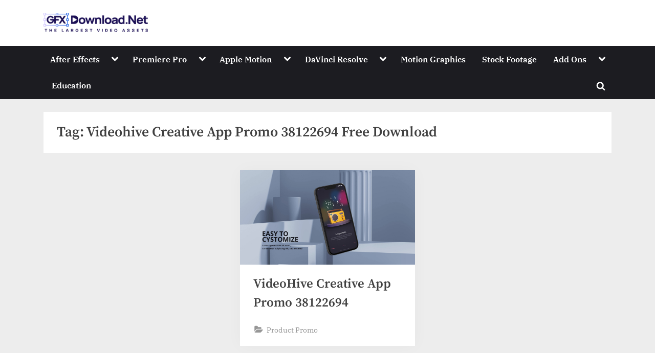

--- FILE ---
content_type: text/html; charset=UTF-8
request_url: https://gfxdownload.net/tag/videohive-creative-app-promo-38122694-free-download/
body_size: 8553
content:
<!DOCTYPE html><html lang="en-US" prefix="og: https://ogp.me/ns#"><head><meta charset="UTF-8"><meta name="viewport" content="width=device-width, initial-scale=1.0"><link rel="profile" href="https://gmpg.org/xfn/11"><title>Videohive Creative App Promo 38122694 Free Download - GFXDownload.Net</title><meta name="robots" content="follow, index, max-snippet:-1, max-video-preview:-1, max-image-preview:large"/><link rel="canonical" href="https://gfxdownload.net/tag/videohive-creative-app-promo-38122694-free-download/" /><meta property="og:locale" content="en_US" /><meta property="og:type" content="article" /><meta property="og:title" content="Videohive Creative App Promo 38122694 Free Download - GFXDownload.Net" /><meta property="og:url" content="https://gfxdownload.net/tag/videohive-creative-app-promo-38122694-free-download/" /><meta property="og:site_name" content="GFXDownload.Net" /><meta name="twitter:card" content="summary_large_image" /><meta name="twitter:title" content="Videohive Creative App Promo 38122694 Free Download - GFXDownload.Net" /><meta name="twitter:label1" content="Posts" /><meta name="twitter:data1" content="1" /> <script type="application/ld+json" class="rank-math-schema-pro">{"@context":"https://schema.org","@graph":[{"@type":"Organization","@id":"https://gfxdownload.net/#organization","name":"GfxdownloadAdmin","url":"https://gfxdownload.net","logo":{"@type":"ImageObject","@id":"https://gfxdownload.net/#logo","url":"https://gfxdownload.net/wp-content/uploads/2022/11/GFXDownload-White-Logo-150x56.png","contentUrl":"https://gfxdownload.net/wp-content/uploads/2022/11/GFXDownload-White-Logo-150x56.png","caption":"GFXDownload.Net","inLanguage":"en-US"}},{"@type":"WebSite","@id":"https://gfxdownload.net/#website","url":"https://gfxdownload.net","name":"GFXDownload.Net","publisher":{"@id":"https://gfxdownload.net/#organization"},"inLanguage":"en-US"},{"@type":"CollectionPage","@id":"https://gfxdownload.net/tag/videohive-creative-app-promo-38122694-free-download/#webpage","url":"https://gfxdownload.net/tag/videohive-creative-app-promo-38122694-free-download/","name":"Videohive Creative App Promo 38122694 Free Download - GFXDownload.Net","isPartOf":{"@id":"https://gfxdownload.net/#website"},"inLanguage":"en-US"}]}</script> <link rel='dns-prefetch' href='//use.fontawesome.com' /><link rel="alternate" type="application/rss+xml" title="GFXDownload.Net &raquo; Feed" href="https://gfxdownload.net/feed/" /><link rel="alternate" type="application/rss+xml" title="GFXDownload.Net &raquo; Comments Feed" href="https://gfxdownload.net/comments/feed/" /><link rel="alternate" type="application/rss+xml" title="GFXDownload.Net &raquo; Videohive Creative App Promo 38122694 Free Download Tag Feed" href="https://gfxdownload.net/tag/videohive-creative-app-promo-38122694-free-download/feed/" /><link data-optimized="2" rel="stylesheet" href="https://gfxdownload.net/wp-content/litespeed/css/9dfbbc8c174c2038fedad650300c2432.css?ver=9ee31" /> <script src="https://gfxdownload.net/wp-includes/js/jquery/jquery.min.js?ver=3.7.1" id="jquery-core-js"></script> <link rel="https://api.w.org/" href="https://gfxdownload.net/wp-json/" /><link rel="alternate" title="JSON" type="application/json" href="https://gfxdownload.net/wp-json/wp/v2/tags/133484" /><link rel="EditURI" type="application/rsd+xml" title="RSD" href="https://gfxdownload.net/xmlrpc.php?rsd" /><meta name="generator" content="WordPress 6.9" /> <script id="google_gtagjs" src="https://www.googletagmanager.com/gtag/js?id=G-0LKQ5XEH2B" defer data-deferred="1"></script> <script id="google_gtagjs-inline" src="[data-uri]" defer></script> <link rel="icon" href="https://gfxdownload.net/wp-content/uploads/2022/05/cropped-Profile-Picture-3-32x32.png" sizes="32x32" /><link rel="icon" href="https://gfxdownload.net/wp-content/uploads/2022/05/cropped-Profile-Picture-3-192x192.png" sizes="192x192" /><link rel="apple-touch-icon" href="https://gfxdownload.net/wp-content/uploads/2022/05/cropped-Profile-Picture-3-180x180.png" /><meta name="msapplication-TileImage" content="https://gfxdownload.net/wp-content/uploads/2022/05/cropped-Profile-Picture-3-270x270.png" /></head><body class="archive tag tag-videohive-creative-app-promo-38122694-free-download tag-133484 wp-custom-logo wp-embed-responsive wp-theme-pressbook wp-child-theme-pressbook-grid-blogs hfeed single-sidebar right-sidebar pb-content-grid"><div id="page" class="site">
<a class="skip-link screen-reader-text" href="#content">Skip to content</a><header id="masthead" class="site-header"><div class="site-branding"><div class="u-wrapper site-branding-wrap"><div class="site-logo-title site-logo-only logo--lg-size-1 logo--md-size-1 logo--sm-size-1">
<a href="https://gfxdownload.net/" class="custom-logo-link" rel="home"><img data-lazyloaded="1" src="[data-uri]" width="231" height="56" data-src="https://gfxdownload.net/wp-content/uploads/2022/11/GFXDownload-White-Logo.png" class="custom-logo" alt="GFXDownload.Net" decoding="async" /></a><div class="site-title-tagline"><p class="site-title hide-clip site-title--lg-size-2 site-title--md-size-2 site-title--sm-size-2"><a href="https://gfxdownload.net/" rel="home">GFXDownload.Net</a></p><p class="site-tagline hide-clip tagline--lg-size-2 tagline--md-size-2 tagline--sm-size-2">The Biggest Collections of Videohive</p></div></div></div></div><div class="primary-navbar"><div class="u-wrapper primary-navbar-wrap"><nav id="site-navigation" class="main-navigation" aria-label="Primary Menu">
<button class="primary-menu-toggle" aria-controls="primary-menu" aria-expanded="false" aria-label="Toggle Primary Menu">
<svg class="svg-icon" width="24" height="24" aria-hidden="true" role="img" focusable="false" viewBox="0.0 0 1536.0 2048" xmlns="http://www.w3.org/2000/svg"><path d="M1536,1472v128c0,17.333-6.333,32.333-19,45s-27.667,19-45,19H64c-17.333,0-32.333-6.333-45-19s-19-27.667-19-45v-128  c0-17.333,6.333-32.333,19-45s27.667-19,45-19h1408c17.333,0,32.333,6.333,45,19S1536,1454.667,1536,1472z M1536,960v128  c0,17.333-6.333,32.333-19,45s-27.667,19-45,19H64c-17.333,0-32.333-6.333-45-19s-19-27.667-19-45V960c0-17.333,6.333-32.333,19-45  s27.667-19,45-19h1408c17.333,0,32.333,6.333,45,19S1536,942.667,1536,960z M1536,448v128c0,17.333-6.333,32.333-19,45  s-27.667,19-45,19H64c-17.333,0-32.333-6.333-45-19S0,593.333,0,576V448c0-17.333,6.333-32.333,19-45s27.667-19,45-19h1408  c17.333,0,32.333,6.333,45,19S1536,430.667,1536,448z"></path></svg><svg class="svg-icon" width="24" height="24" aria-hidden="true" role="img" focusable="false" viewBox="0 0 1792 1792" xmlns="http://www.w3.org/2000/svg"><path d="M1490 1322q0 40-28 68l-136 136q-28 28-68 28t-68-28l-294-294-294 294q-28 28-68 28t-68-28l-136-136q-28-28-28-68t28-68l294-294-294-294q-28-28-28-68t28-68l136-136q28-28 68-28t68 28l294 294 294-294q28-28 68-28t68 28l136 136q28 28 28 68t-28 68l-294 294 294 294q28 28 28 68z" /></svg>				</button><div class="menu-main-container"><ul id="primary-menu" class="menu"><li id="menu-item-116" class="menu-item menu-item-type-taxonomy menu-item-object-category menu-item-has-children menu-item-116"><a href="https://gfxdownload.net/after-effects/">After Effects</a><button class="main-navigation-arrow-btn" aria-expanded="false"><span class="screen-reader-text">Toggle sub-menu</span><svg class="svg-icon" width="24" height="24" aria-hidden="true" role="img" focusable="false" viewBox="53.0 0 1558.0 2048" xmlns="http://www.w3.org/2000/svg"><path d="M1611,832c0,35.333-12.333,65.333-37,90l-651,651c-25.333,25.333-55.667,38-91,38c-36,0-66-12.667-90-38L91,922  c-25.333-24-38-54-38-90c0-35.333,12.667-65.667,38-91l74-75c26-24.667,56.333-37,91-37c35.333,0,65.333,12.333,90,37l486,486  l486-486c24.667-24.667,54.667-37,90-37c34.667,0,65,12.333,91,37l75,75C1598.667,767,1611,797.333,1611,832z" /></svg></button><ul class="sub-menu"><li id="menu-item-117" class="menu-item menu-item-type-taxonomy menu-item-object-category menu-item-117"><a href="https://gfxdownload.net/after-effects/broadcast-packages/">Broadcast Packages</a></li><li id="menu-item-118" class="menu-item menu-item-type-taxonomy menu-item-object-category menu-item-118"><a href="https://gfxdownload.net/after-effects/element-3d/">Element 3D</a></li><li id="menu-item-119" class="menu-item menu-item-type-taxonomy menu-item-object-category menu-item-119"><a href="https://gfxdownload.net/after-effects/elements/">Elements</a></li><li id="menu-item-120" class="menu-item menu-item-type-taxonomy menu-item-object-category menu-item-120"><a href="https://gfxdownload.net/after-effects/infographics/">Infographics</a></li><li id="menu-item-121" class="menu-item menu-item-type-taxonomy menu-item-object-category menu-item-121"><a href="https://gfxdownload.net/after-effects/logo-stings/">Logo Stings</a></li><li id="menu-item-122" class="menu-item menu-item-type-taxonomy menu-item-object-category menu-item-122"><a href="https://gfxdownload.net/after-effects/openers/">Openers</a></li><li id="menu-item-123" class="menu-item menu-item-type-taxonomy menu-item-object-category menu-item-123"><a href="https://gfxdownload.net/after-effects/product-promo/">Product Promo</a></li><li id="menu-item-124" class="menu-item menu-item-type-taxonomy menu-item-object-category menu-item-124"><a href="https://gfxdownload.net/after-effects/titles/">Titles</a></li><li id="menu-item-125" class="menu-item menu-item-type-taxonomy menu-item-object-category menu-item-125"><a href="https://gfxdownload.net/after-effects/video-displays/">Video Displays</a></li></ul></li><li id="menu-item-142" class="menu-item menu-item-type-taxonomy menu-item-object-category menu-item-has-children menu-item-142"><a href="https://gfxdownload.net/premiere-pro/">Premiere Pro</a><button class="main-navigation-arrow-btn" aria-expanded="false"><span class="screen-reader-text">Toggle sub-menu</span><svg class="svg-icon" width="24" height="24" aria-hidden="true" role="img" focusable="false" viewBox="53.0 0 1558.0 2048" xmlns="http://www.w3.org/2000/svg"><path d="M1611,832c0,35.333-12.333,65.333-37,90l-651,651c-25.333,25.333-55.667,38-91,38c-36,0-66-12.667-90-38L91,922  c-25.333-24-38-54-38-90c0-35.333,12.667-65.667,38-91l74-75c26-24.667,56.333-37,91-37c35.333,0,65.333,12.333,90,37l486,486  l486-486c24.667-24.667,54.667-37,90-37c34.667,0,65,12.333,91,37l75,75C1598.667,767,1611,797.333,1611,832z" /></svg></button><ul class="sub-menu"><li id="menu-item-143" class="menu-item menu-item-type-taxonomy menu-item-object-category menu-item-143"><a href="https://gfxdownload.net/premiere-pro/pr-broadcast-packages/">Broadcast Packages</a></li><li id="menu-item-144" class="menu-item menu-item-type-taxonomy menu-item-object-category menu-item-144"><a href="https://gfxdownload.net/premiere-pro/pr-elements/">Elements</a></li><li id="menu-item-145" class="menu-item menu-item-type-taxonomy menu-item-object-category menu-item-145"><a href="https://gfxdownload.net/premiere-pro/pr-infographics/">Infographics</a></li><li id="menu-item-146" class="menu-item menu-item-type-taxonomy menu-item-object-category menu-item-146"><a href="https://gfxdownload.net/premiere-pro/pr-logo-stings/">Logo Stings</a></li><li id="menu-item-147" class="menu-item menu-item-type-taxonomy menu-item-object-category menu-item-147"><a href="https://gfxdownload.net/premiere-pro/pr-openers/">Openers</a></li><li id="menu-item-148" class="menu-item menu-item-type-taxonomy menu-item-object-category menu-item-148"><a href="https://gfxdownload.net/premiere-pro/pr-product-promo/">Product Promo</a></li><li id="menu-item-149" class="menu-item menu-item-type-taxonomy menu-item-object-category menu-item-149"><a href="https://gfxdownload.net/premiere-pro/pr-titles/">Titles</a></li><li id="menu-item-150" class="menu-item menu-item-type-taxonomy menu-item-object-category menu-item-150"><a href="https://gfxdownload.net/premiere-pro/pr-video-displays/">Video Displays</a></li></ul></li><li id="menu-item-126" class="menu-item menu-item-type-taxonomy menu-item-object-category menu-item-has-children menu-item-126"><a href="https://gfxdownload.net/apple-motion/">Apple Motion</a><button class="main-navigation-arrow-btn" aria-expanded="false"><span class="screen-reader-text">Toggle sub-menu</span><svg class="svg-icon" width="24" height="24" aria-hidden="true" role="img" focusable="false" viewBox="53.0 0 1558.0 2048" xmlns="http://www.w3.org/2000/svg"><path d="M1611,832c0,35.333-12.333,65.333-37,90l-651,651c-25.333,25.333-55.667,38-91,38c-36,0-66-12.667-90-38L91,922  c-25.333-24-38-54-38-90c0-35.333,12.667-65.667,38-91l74-75c26-24.667,56.333-37,91-37c35.333,0,65.333,12.333,90,37l486,486  l486-486c24.667-24.667,54.667-37,90-37c34.667,0,65,12.333,91,37l75,75C1598.667,767,1611,797.333,1611,832z" /></svg></button><ul class="sub-menu"><li id="menu-item-127" class="menu-item menu-item-type-taxonomy menu-item-object-category menu-item-127"><a href="https://gfxdownload.net/apple-motion/apple-elements/">Elements</a></li><li id="menu-item-128" class="menu-item menu-item-type-taxonomy menu-item-object-category menu-item-128"><a href="https://gfxdownload.net/apple-motion/apple-logo-stings/">Logo Stings</a></li><li id="menu-item-129" class="menu-item menu-item-type-taxonomy menu-item-object-category menu-item-129"><a href="https://gfxdownload.net/apple-motion/apple-openers/">Openers</a></li><li id="menu-item-130" class="menu-item menu-item-type-taxonomy menu-item-object-category menu-item-130"><a href="https://gfxdownload.net/apple-motion/apple-titles/">Titles</a></li><li id="menu-item-131" class="menu-item menu-item-type-taxonomy menu-item-object-category menu-item-131"><a href="https://gfxdownload.net/apple-motion/apple-video-displays/">Video Displays</a></li></ul></li><li id="menu-item-132" class="menu-item menu-item-type-taxonomy menu-item-object-category menu-item-has-children menu-item-132"><a href="https://gfxdownload.net/davinci-resolve/">DaVinci Resolve</a><button class="main-navigation-arrow-btn" aria-expanded="false"><span class="screen-reader-text">Toggle sub-menu</span><svg class="svg-icon" width="24" height="24" aria-hidden="true" role="img" focusable="false" viewBox="53.0 0 1558.0 2048" xmlns="http://www.w3.org/2000/svg"><path d="M1611,832c0,35.333-12.333,65.333-37,90l-651,651c-25.333,25.333-55.667,38-91,38c-36,0-66-12.667-90-38L91,922  c-25.333-24-38-54-38-90c0-35.333,12.667-65.667,38-91l74-75c26-24.667,56.333-37,91-37c35.333,0,65.333,12.333,90,37l486,486  l486-486c24.667-24.667,54.667-37,90-37c34.667,0,65,12.333,91,37l75,75C1598.667,767,1611,797.333,1611,832z" /></svg></button><ul class="sub-menu"><li id="menu-item-133" class="menu-item menu-item-type-taxonomy menu-item-object-category menu-item-133"><a href="https://gfxdownload.net/davinci-resolve/davinci-broadcast-packages/">Broadcast Packages</a></li><li id="menu-item-134" class="menu-item menu-item-type-taxonomy menu-item-object-category menu-item-134"><a href="https://gfxdownload.net/davinci-resolve/davinci-elements/">Elements</a></li><li id="menu-item-135" class="menu-item menu-item-type-taxonomy menu-item-object-category menu-item-135"><a href="https://gfxdownload.net/davinci-resolve/davinci-infographics/">Infographics</a></li><li id="menu-item-136" class="menu-item menu-item-type-taxonomy menu-item-object-category menu-item-136"><a href="https://gfxdownload.net/davinci-resolve/davinci-logo-stings/">Logo Stings</a></li><li id="menu-item-137" class="menu-item menu-item-type-taxonomy menu-item-object-category menu-item-137"><a href="https://gfxdownload.net/davinci-resolve/davinci-openers/">Openers</a></li><li id="menu-item-138" class="menu-item menu-item-type-taxonomy menu-item-object-category menu-item-138"><a href="https://gfxdownload.net/davinci-resolve/davinci-product-promo/">Product Promo</a></li><li id="menu-item-139" class="menu-item menu-item-type-taxonomy menu-item-object-category menu-item-139"><a href="https://gfxdownload.net/davinci-resolve/davinci-titles/">Titles</a></li><li id="menu-item-140" class="menu-item menu-item-type-taxonomy menu-item-object-category menu-item-140"><a href="https://gfxdownload.net/davinci-resolve/davinci-video-displays/">Video Displays</a></li></ul></li><li id="menu-item-141" class="menu-item menu-item-type-taxonomy menu-item-object-category menu-item-141"><a href="https://gfxdownload.net/motion-graphics/">Motion Graphics</a></li><li id="menu-item-151" class="menu-item menu-item-type-taxonomy menu-item-object-category menu-item-151"><a href="https://gfxdownload.net/stock-footage/">Stock Footage</a></li><li id="menu-item-112" class="menu-item menu-item-type-taxonomy menu-item-object-category menu-item-has-children menu-item-112"><a href="https://gfxdownload.net/add-ons/">Add Ons</a><button class="main-navigation-arrow-btn" aria-expanded="false"><span class="screen-reader-text">Toggle sub-menu</span><svg class="svg-icon" width="24" height="24" aria-hidden="true" role="img" focusable="false" viewBox="53.0 0 1558.0 2048" xmlns="http://www.w3.org/2000/svg"><path d="M1611,832c0,35.333-12.333,65.333-37,90l-651,651c-25.333,25.333-55.667,38-91,38c-36,0-66-12.667-90-38L91,922  c-25.333-24-38-54-38-90c0-35.333,12.667-65.667,38-91l74-75c26-24.667,56.333-37,91-37c35.333,0,65.333,12.333,90,37l486,486  l486-486c24.667-24.667,54.667-37,90-37c34.667,0,65,12.333,91,37l75,75C1598.667,767,1611,797.333,1611,832z" /></svg></button><ul class="sub-menu"><li id="menu-item-113" class="menu-item menu-item-type-taxonomy menu-item-object-category menu-item-113"><a href="https://gfxdownload.net/add-ons/after-effects-presets/">After Effects Presets</a></li><li id="menu-item-114" class="menu-item menu-item-type-taxonomy menu-item-object-category menu-item-114"><a href="https://gfxdownload.net/add-ons/after-effects-scripts/">After Effects Scripts</a></li><li id="menu-item-115" class="menu-item menu-item-type-taxonomy menu-item-object-category menu-item-115"><a href="https://gfxdownload.net/add-ons/premiere-pro-presets/">Premiere Pro Presets</a></li></ul></li><li id="menu-item-63193" class="menu-item menu-item-type-taxonomy menu-item-object-category menu-item-63193"><a href="https://gfxdownload.net/education/">Education</a></li><li class="primary-menu-search"><a href="#" class="primary-menu-search-toggle" aria-expanded="false"><span class="screen-reader-text">Toggle search form</span><svg class="svg-icon" width="24" height="24" aria-hidden="true" role="img" focusable="false" viewBox="0 0 1792 1792" xmlns="http://www.w3.org/2000/svg"><path d="M1216 832q0-185-131.5-316.5t-316.5-131.5-316.5 131.5-131.5 316.5 131.5 316.5 316.5 131.5 316.5-131.5 131.5-316.5zm512 832q0 52-38 90t-90 38q-54 0-90-38l-343-342q-179 124-399 124-143 0-273.5-55.5t-225-150-150-225-55.5-273.5 55.5-273.5 150-225 225-150 273.5-55.5 273.5 55.5 225 150 150 225 55.5 273.5q0 220-124 399l343 343q37 37 37 90z" /></svg><svg class="svg-icon" width="24" height="24" aria-hidden="true" role="img" focusable="false" viewBox="0 0 1792 1792" xmlns="http://www.w3.org/2000/svg"><path d="M1490 1322q0 40-28 68l-136 136q-28 28-68 28t-68-28l-294-294-294 294q-28 28-68 28t-68-28l-136-136q-28-28-28-68t28-68l294-294-294-294q-28-28-28-68t28-68l136-136q28-28 68-28t68 28l294 294 294-294q28-28 68-28t68 28l136 136q28 28 28 68t-28 68l-294 294 294 294q28 28 28 68z" /></svg></a><div class="search-form-wrap"><form role="search" method="get" class="search-form" action="https://gfxdownload.net/">
<label>
<span class="screen-reader-text">Search for:</span>
<input type="search" class="search-field" placeholder="Search &hellip;" value="" name="s" />
</label>
<input type="submit" class="search-submit" value="Search" /></form></div></li></ul></div></nav></div></div></header><div id="content" class="site-content"><div class="pb-content-sidebar u-wrapper"><main id="primary" class="site-main site-main-grid"><header class="pb-archv-header pb-archv-header-show"><h1 class="page-title pb-archv-title">Tag: <span>Videohive Creative App Promo 38122694 Free Download</span></h1></header><div class="pb-row pb-grid-post-row pb-grid-post-shadow"><div class="pb-col-md-6 pb-col-lg-4 pb-grid-post-col"><article id="post-55857" class="pb-article pb-grid-post post-55857 post type-post status-publish format-standard has-post-thumbnail hentry category-product-promo category-after-effects tag-3d tag-ads tag-advertisement tag-after-effects-mobile-slideshow tag-after-effects-slideshow tag-app tag-app-demo tag-app-presentation tag-app-promo tag-app-promo-video tag-app-promote tag-app-promotion tag-app-store tag-apple tag-apple-mockup tag-application tag-apps-design tag-apps-promo tag-commercial tag-company-app tag-company-web tag-corporate tag-creative-app-promo tag-creative-app-promo-38122694 tag-creative-app-promo-download tag-creative-app-promo-for-after-effects tag-demo tag-device-kit tag-digital tag-digital-marketing tag-dynamic tag-element-3d tag-explain tag-instagram tag-iphone tag-iphone-12-pro tag-iphone-12-pro-max tag-iphone-13 tag-iphone-13-pro tag-marketing tag-mobile tag-mockup tag-opener tag-portfolio tag-promo tag-ui tag-ui-ux tag-videohive-creative-app-promo tag-videohive-creative-app-promo-38122694 tag-videohive-creative-app-promo-38122694-free-download tag-videohive-creative-app-promo-free-download tag-web tag-youtube">
<a class="post-thumbnail" href="https://gfxdownload.net/videohive-creative-app-promo-38122694/" aria-hidden="true" tabindex="-1">
<img data-lazyloaded="1" src="[data-uri]" width="590" height="332" data-src="https://gfxdownload.net/wp-content/uploads/2022/10/VideoHive-Creative-App-Promo-38122694.jpg" class="attachment-post-thumbnail size-post-thumbnail wp-post-image" alt="VideoHive Creative App Promo 38122694" decoding="async" fetchpriority="high" data-srcset="https://gfxdownload.net/wp-content/uploads/2022/10/VideoHive-Creative-App-Promo-38122694.jpg 590w, https://gfxdownload.net/wp-content/uploads/2022/10/VideoHive-Creative-App-Promo-38122694-300x169.jpg 300w" data-sizes="(max-width: 590px) 100vw, 590px" />			</a><header class="entry-header pb-grid-post-header"><h2 class="entry-title"><a href="https://gfxdownload.net/videohive-creative-app-promo-38122694/" rel="bookmark">VideoHive Creative App Promo 38122694</a></h2><div class="pb-grid-post-meta">
<span class="cat-links"><svg class="svg-icon" width="24" height="24" aria-hidden="true" role="img" focusable="false" viewBox="0.0 0 1879.0 2048" xmlns="http://www.w3.org/2000/svg"><path d="M1879,1080c0,20.667-10.333,42.667-31,66l-336,396c-28.667,34-68.833,62.833-120.5,86.5S1292,1664,1248,1664H160  c-22.667,0-42.833-4.333-60.5-13S73,1628,73,1608c0-20.667,10.333-42.667,31-66l336-396c28.667-34,68.833-62.833,120.5-86.5  S660,1024,704,1024h1088c22.667,0,42.833,4.333,60.5,13S1879,1060,1879,1080z M1536,736v160H704c-62.667,0-128.333,15.833-197,47.5  S383.667,1015,343,1063L6,1459l-5,6c0-2.667-0.167-6.833-0.5-12.5S0,1442.667,0,1440V480c0-61.333,22-114,66-158s96.667-66,158-66  h320c61.333,0,114,22,158,66s66,96.667,66,158v32h544c61.333,0,114,22,158,66S1536,674.667,1536,736z" /></svg><a href="https://gfxdownload.net/after-effects/product-promo/" rel="category tag">Product Promo</a></span></div></header></article></div></div></main></div></div><footer id="colophon" class="site-footer"><div class="copyright-text"><div class="u-wrapper copyright-text-wrap"><p>Copyright &copy; 2026 GFXDownload.Net.</p><p class="pressbook-credit">
Powered by <a href="https://scriptstown.com/wordpress-themes/pressbook-grid-blogs/" itemprop="url">PressBook Grid Blogs theme</a></p></div></div></footer><a href="#" class="go-to-top" aria-label="Go to top"></a></div> <script type="speculationrules">{"prefetch":[{"source":"document","where":{"and":[{"href_matches":"/*"},{"not":{"href_matches":["/wp-*.php","/wp-admin/*","/wp-content/uploads/*","/wp-content/*","/wp-content/plugins/*","/wp-content/themes/pressbook-grid-blogs/*","/wp-content/themes/pressbook/*","/*\\?(.+)"]}},{"not":{"selector_matches":"a[rel~=\"nofollow\"]"}},{"not":{"selector_matches":".no-prefetch, .no-prefetch a"}}]},"eagerness":"conservative"}]}</script> <script src="https://gfxdownload.net/wp-content/plugins/wptelegram-widget/assets/build/dist/public-BuaRxp9K.js" id="wptelegram_widget-public-js" type="module"></script> <script data-no-optimize="1">window.lazyLoadOptions=Object.assign({},{threshold:300},window.lazyLoadOptions||{});!function(t,e){"object"==typeof exports&&"undefined"!=typeof module?module.exports=e():"function"==typeof define&&define.amd?define(e):(t="undefined"!=typeof globalThis?globalThis:t||self).LazyLoad=e()}(this,function(){"use strict";function e(){return(e=Object.assign||function(t){for(var e=1;e<arguments.length;e++){var n,a=arguments[e];for(n in a)Object.prototype.hasOwnProperty.call(a,n)&&(t[n]=a[n])}return t}).apply(this,arguments)}function o(t){return e({},at,t)}function l(t,e){return t.getAttribute(gt+e)}function c(t){return l(t,vt)}function s(t,e){return function(t,e,n){e=gt+e;null!==n?t.setAttribute(e,n):t.removeAttribute(e)}(t,vt,e)}function i(t){return s(t,null),0}function r(t){return null===c(t)}function u(t){return c(t)===_t}function d(t,e,n,a){t&&(void 0===a?void 0===n?t(e):t(e,n):t(e,n,a))}function f(t,e){et?t.classList.add(e):t.className+=(t.className?" ":"")+e}function _(t,e){et?t.classList.remove(e):t.className=t.className.replace(new RegExp("(^|\\s+)"+e+"(\\s+|$)")," ").replace(/^\s+/,"").replace(/\s+$/,"")}function g(t){return t.llTempImage}function v(t,e){!e||(e=e._observer)&&e.unobserve(t)}function b(t,e){t&&(t.loadingCount+=e)}function p(t,e){t&&(t.toLoadCount=e)}function n(t){for(var e,n=[],a=0;e=t.children[a];a+=1)"SOURCE"===e.tagName&&n.push(e);return n}function h(t,e){(t=t.parentNode)&&"PICTURE"===t.tagName&&n(t).forEach(e)}function a(t,e){n(t).forEach(e)}function m(t){return!!t[lt]}function E(t){return t[lt]}function I(t){return delete t[lt]}function y(e,t){var n;m(e)||(n={},t.forEach(function(t){n[t]=e.getAttribute(t)}),e[lt]=n)}function L(a,t){var o;m(a)&&(o=E(a),t.forEach(function(t){var e,n;e=a,(t=o[n=t])?e.setAttribute(n,t):e.removeAttribute(n)}))}function k(t,e,n){f(t,e.class_loading),s(t,st),n&&(b(n,1),d(e.callback_loading,t,n))}function A(t,e,n){n&&t.setAttribute(e,n)}function O(t,e){A(t,rt,l(t,e.data_sizes)),A(t,it,l(t,e.data_srcset)),A(t,ot,l(t,e.data_src))}function w(t,e,n){var a=l(t,e.data_bg_multi),o=l(t,e.data_bg_multi_hidpi);(a=nt&&o?o:a)&&(t.style.backgroundImage=a,n=n,f(t=t,(e=e).class_applied),s(t,dt),n&&(e.unobserve_completed&&v(t,e),d(e.callback_applied,t,n)))}function x(t,e){!e||0<e.loadingCount||0<e.toLoadCount||d(t.callback_finish,e)}function M(t,e,n){t.addEventListener(e,n),t.llEvLisnrs[e]=n}function N(t){return!!t.llEvLisnrs}function z(t){if(N(t)){var e,n,a=t.llEvLisnrs;for(e in a){var o=a[e];n=e,o=o,t.removeEventListener(n,o)}delete t.llEvLisnrs}}function C(t,e,n){var a;delete t.llTempImage,b(n,-1),(a=n)&&--a.toLoadCount,_(t,e.class_loading),e.unobserve_completed&&v(t,n)}function R(i,r,c){var l=g(i)||i;N(l)||function(t,e,n){N(t)||(t.llEvLisnrs={});var a="VIDEO"===t.tagName?"loadeddata":"load";M(t,a,e),M(t,"error",n)}(l,function(t){var e,n,a,o;n=r,a=c,o=u(e=i),C(e,n,a),f(e,n.class_loaded),s(e,ut),d(n.callback_loaded,e,a),o||x(n,a),z(l)},function(t){var e,n,a,o;n=r,a=c,o=u(e=i),C(e,n,a),f(e,n.class_error),s(e,ft),d(n.callback_error,e,a),o||x(n,a),z(l)})}function T(t,e,n){var a,o,i,r,c;t.llTempImage=document.createElement("IMG"),R(t,e,n),m(c=t)||(c[lt]={backgroundImage:c.style.backgroundImage}),i=n,r=l(a=t,(o=e).data_bg),c=l(a,o.data_bg_hidpi),(r=nt&&c?c:r)&&(a.style.backgroundImage='url("'.concat(r,'")'),g(a).setAttribute(ot,r),k(a,o,i)),w(t,e,n)}function G(t,e,n){var a;R(t,e,n),a=e,e=n,(t=Et[(n=t).tagName])&&(t(n,a),k(n,a,e))}function D(t,e,n){var a;a=t,(-1<It.indexOf(a.tagName)?G:T)(t,e,n)}function S(t,e,n){var a;t.setAttribute("loading","lazy"),R(t,e,n),a=e,(e=Et[(n=t).tagName])&&e(n,a),s(t,_t)}function V(t){t.removeAttribute(ot),t.removeAttribute(it),t.removeAttribute(rt)}function j(t){h(t,function(t){L(t,mt)}),L(t,mt)}function F(t){var e;(e=yt[t.tagName])?e(t):m(e=t)&&(t=E(e),e.style.backgroundImage=t.backgroundImage)}function P(t,e){var n;F(t),n=e,r(e=t)||u(e)||(_(e,n.class_entered),_(e,n.class_exited),_(e,n.class_applied),_(e,n.class_loading),_(e,n.class_loaded),_(e,n.class_error)),i(t),I(t)}function U(t,e,n,a){var o;n.cancel_on_exit&&(c(t)!==st||"IMG"===t.tagName&&(z(t),h(o=t,function(t){V(t)}),V(o),j(t),_(t,n.class_loading),b(a,-1),i(t),d(n.callback_cancel,t,e,a)))}function $(t,e,n,a){var o,i,r=(i=t,0<=bt.indexOf(c(i)));s(t,"entered"),f(t,n.class_entered),_(t,n.class_exited),o=t,i=a,n.unobserve_entered&&v(o,i),d(n.callback_enter,t,e,a),r||D(t,n,a)}function q(t){return t.use_native&&"loading"in HTMLImageElement.prototype}function H(t,o,i){t.forEach(function(t){return(a=t).isIntersecting||0<a.intersectionRatio?$(t.target,t,o,i):(e=t.target,n=t,a=o,t=i,void(r(e)||(f(e,a.class_exited),U(e,n,a,t),d(a.callback_exit,e,n,t))));var e,n,a})}function B(e,n){var t;tt&&!q(e)&&(n._observer=new IntersectionObserver(function(t){H(t,e,n)},{root:(t=e).container===document?null:t.container,rootMargin:t.thresholds||t.threshold+"px"}))}function J(t){return Array.prototype.slice.call(t)}function K(t){return t.container.querySelectorAll(t.elements_selector)}function Q(t){return c(t)===ft}function W(t,e){return e=t||K(e),J(e).filter(r)}function X(e,t){var n;(n=K(e),J(n).filter(Q)).forEach(function(t){_(t,e.class_error),i(t)}),t.update()}function t(t,e){var n,a,t=o(t);this._settings=t,this.loadingCount=0,B(t,this),n=t,a=this,Y&&window.addEventListener("online",function(){X(n,a)}),this.update(e)}var Y="undefined"!=typeof window,Z=Y&&!("onscroll"in window)||"undefined"!=typeof navigator&&/(gle|ing|ro)bot|crawl|spider/i.test(navigator.userAgent),tt=Y&&"IntersectionObserver"in window,et=Y&&"classList"in document.createElement("p"),nt=Y&&1<window.devicePixelRatio,at={elements_selector:".lazy",container:Z||Y?document:null,threshold:300,thresholds:null,data_src:"src",data_srcset:"srcset",data_sizes:"sizes",data_bg:"bg",data_bg_hidpi:"bg-hidpi",data_bg_multi:"bg-multi",data_bg_multi_hidpi:"bg-multi-hidpi",data_poster:"poster",class_applied:"applied",class_loading:"litespeed-loading",class_loaded:"litespeed-loaded",class_error:"error",class_entered:"entered",class_exited:"exited",unobserve_completed:!0,unobserve_entered:!1,cancel_on_exit:!0,callback_enter:null,callback_exit:null,callback_applied:null,callback_loading:null,callback_loaded:null,callback_error:null,callback_finish:null,callback_cancel:null,use_native:!1},ot="src",it="srcset",rt="sizes",ct="poster",lt="llOriginalAttrs",st="loading",ut="loaded",dt="applied",ft="error",_t="native",gt="data-",vt="ll-status",bt=[st,ut,dt,ft],pt=[ot],ht=[ot,ct],mt=[ot,it,rt],Et={IMG:function(t,e){h(t,function(t){y(t,mt),O(t,e)}),y(t,mt),O(t,e)},IFRAME:function(t,e){y(t,pt),A(t,ot,l(t,e.data_src))},VIDEO:function(t,e){a(t,function(t){y(t,pt),A(t,ot,l(t,e.data_src))}),y(t,ht),A(t,ct,l(t,e.data_poster)),A(t,ot,l(t,e.data_src)),t.load()}},It=["IMG","IFRAME","VIDEO"],yt={IMG:j,IFRAME:function(t){L(t,pt)},VIDEO:function(t){a(t,function(t){L(t,pt)}),L(t,ht),t.load()}},Lt=["IMG","IFRAME","VIDEO"];return t.prototype={update:function(t){var e,n,a,o=this._settings,i=W(t,o);{if(p(this,i.length),!Z&&tt)return q(o)?(e=o,n=this,i.forEach(function(t){-1!==Lt.indexOf(t.tagName)&&S(t,e,n)}),void p(n,0)):(t=this._observer,o=i,t.disconnect(),a=t,void o.forEach(function(t){a.observe(t)}));this.loadAll(i)}},destroy:function(){this._observer&&this._observer.disconnect(),K(this._settings).forEach(function(t){I(t)}),delete this._observer,delete this._settings,delete this.loadingCount,delete this.toLoadCount},loadAll:function(t){var e=this,n=this._settings;W(t,n).forEach(function(t){v(t,e),D(t,n,e)})},restoreAll:function(){var e=this._settings;K(e).forEach(function(t){P(t,e)})}},t.load=function(t,e){e=o(e);D(t,e)},t.resetStatus=function(t){i(t)},t}),function(t,e){"use strict";function n(){e.body.classList.add("litespeed_lazyloaded")}function a(){console.log("[LiteSpeed] Start Lazy Load"),o=new LazyLoad(Object.assign({},t.lazyLoadOptions||{},{elements_selector:"[data-lazyloaded]",callback_finish:n})),i=function(){o.update()},t.MutationObserver&&new MutationObserver(i).observe(e.documentElement,{childList:!0,subtree:!0,attributes:!0})}var o,i;t.addEventListener?t.addEventListener("load",a,!1):t.attachEvent("onload",a)}(window,document);</script><script data-optimized="1" src="https://gfxdownload.net/wp-content/litespeed/js/4a889024f5f9d271aa8a42683e8d53d3.js?ver=9ee31" defer></script><script defer src="https://static.cloudflareinsights.com/beacon.min.js/vcd15cbe7772f49c399c6a5babf22c1241717689176015" integrity="sha512-ZpsOmlRQV6y907TI0dKBHq9Md29nnaEIPlkf84rnaERnq6zvWvPUqr2ft8M1aS28oN72PdrCzSjY4U6VaAw1EQ==" data-cf-beacon='{"version":"2024.11.0","token":"9ef8c3bcc6454484a46f8d9ed0088acc","r":1,"server_timing":{"name":{"cfCacheStatus":true,"cfEdge":true,"cfExtPri":true,"cfL4":true,"cfOrigin":true,"cfSpeedBrain":true},"location_startswith":null}}' crossorigin="anonymous"></script>
</body></html>
<!-- Page optimized by LiteSpeed Cache @2026-01-23 20:26:55 -->

<!-- Page cached by LiteSpeed Cache 7.7 on 2026-01-23 20:26:55 -->